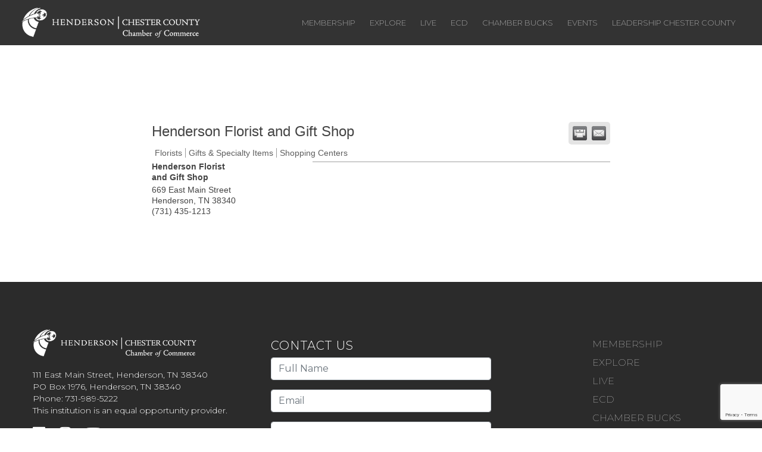

--- FILE ---
content_type: text/html; charset=utf-8
request_url: https://www.google.com/recaptcha/enterprise/anchor?ar=1&k=6LfI_T8rAAAAAMkWHrLP_GfSf3tLy9tKa839wcWa&co=aHR0cHM6Ly9tZW1iZXIuY2hlc3RlcmNvdW50eWNoYW1iZXIuY29tOjQ0Mw..&hl=en&v=PoyoqOPhxBO7pBk68S4YbpHZ&size=invisible&anchor-ms=20000&execute-ms=30000&cb=uiasmu4camy1
body_size: 48865
content:
<!DOCTYPE HTML><html dir="ltr" lang="en"><head><meta http-equiv="Content-Type" content="text/html; charset=UTF-8">
<meta http-equiv="X-UA-Compatible" content="IE=edge">
<title>reCAPTCHA</title>
<style type="text/css">
/* cyrillic-ext */
@font-face {
  font-family: 'Roboto';
  font-style: normal;
  font-weight: 400;
  font-stretch: 100%;
  src: url(//fonts.gstatic.com/s/roboto/v48/KFO7CnqEu92Fr1ME7kSn66aGLdTylUAMa3GUBHMdazTgWw.woff2) format('woff2');
  unicode-range: U+0460-052F, U+1C80-1C8A, U+20B4, U+2DE0-2DFF, U+A640-A69F, U+FE2E-FE2F;
}
/* cyrillic */
@font-face {
  font-family: 'Roboto';
  font-style: normal;
  font-weight: 400;
  font-stretch: 100%;
  src: url(//fonts.gstatic.com/s/roboto/v48/KFO7CnqEu92Fr1ME7kSn66aGLdTylUAMa3iUBHMdazTgWw.woff2) format('woff2');
  unicode-range: U+0301, U+0400-045F, U+0490-0491, U+04B0-04B1, U+2116;
}
/* greek-ext */
@font-face {
  font-family: 'Roboto';
  font-style: normal;
  font-weight: 400;
  font-stretch: 100%;
  src: url(//fonts.gstatic.com/s/roboto/v48/KFO7CnqEu92Fr1ME7kSn66aGLdTylUAMa3CUBHMdazTgWw.woff2) format('woff2');
  unicode-range: U+1F00-1FFF;
}
/* greek */
@font-face {
  font-family: 'Roboto';
  font-style: normal;
  font-weight: 400;
  font-stretch: 100%;
  src: url(//fonts.gstatic.com/s/roboto/v48/KFO7CnqEu92Fr1ME7kSn66aGLdTylUAMa3-UBHMdazTgWw.woff2) format('woff2');
  unicode-range: U+0370-0377, U+037A-037F, U+0384-038A, U+038C, U+038E-03A1, U+03A3-03FF;
}
/* math */
@font-face {
  font-family: 'Roboto';
  font-style: normal;
  font-weight: 400;
  font-stretch: 100%;
  src: url(//fonts.gstatic.com/s/roboto/v48/KFO7CnqEu92Fr1ME7kSn66aGLdTylUAMawCUBHMdazTgWw.woff2) format('woff2');
  unicode-range: U+0302-0303, U+0305, U+0307-0308, U+0310, U+0312, U+0315, U+031A, U+0326-0327, U+032C, U+032F-0330, U+0332-0333, U+0338, U+033A, U+0346, U+034D, U+0391-03A1, U+03A3-03A9, U+03B1-03C9, U+03D1, U+03D5-03D6, U+03F0-03F1, U+03F4-03F5, U+2016-2017, U+2034-2038, U+203C, U+2040, U+2043, U+2047, U+2050, U+2057, U+205F, U+2070-2071, U+2074-208E, U+2090-209C, U+20D0-20DC, U+20E1, U+20E5-20EF, U+2100-2112, U+2114-2115, U+2117-2121, U+2123-214F, U+2190, U+2192, U+2194-21AE, U+21B0-21E5, U+21F1-21F2, U+21F4-2211, U+2213-2214, U+2216-22FF, U+2308-230B, U+2310, U+2319, U+231C-2321, U+2336-237A, U+237C, U+2395, U+239B-23B7, U+23D0, U+23DC-23E1, U+2474-2475, U+25AF, U+25B3, U+25B7, U+25BD, U+25C1, U+25CA, U+25CC, U+25FB, U+266D-266F, U+27C0-27FF, U+2900-2AFF, U+2B0E-2B11, U+2B30-2B4C, U+2BFE, U+3030, U+FF5B, U+FF5D, U+1D400-1D7FF, U+1EE00-1EEFF;
}
/* symbols */
@font-face {
  font-family: 'Roboto';
  font-style: normal;
  font-weight: 400;
  font-stretch: 100%;
  src: url(//fonts.gstatic.com/s/roboto/v48/KFO7CnqEu92Fr1ME7kSn66aGLdTylUAMaxKUBHMdazTgWw.woff2) format('woff2');
  unicode-range: U+0001-000C, U+000E-001F, U+007F-009F, U+20DD-20E0, U+20E2-20E4, U+2150-218F, U+2190, U+2192, U+2194-2199, U+21AF, U+21E6-21F0, U+21F3, U+2218-2219, U+2299, U+22C4-22C6, U+2300-243F, U+2440-244A, U+2460-24FF, U+25A0-27BF, U+2800-28FF, U+2921-2922, U+2981, U+29BF, U+29EB, U+2B00-2BFF, U+4DC0-4DFF, U+FFF9-FFFB, U+10140-1018E, U+10190-1019C, U+101A0, U+101D0-101FD, U+102E0-102FB, U+10E60-10E7E, U+1D2C0-1D2D3, U+1D2E0-1D37F, U+1F000-1F0FF, U+1F100-1F1AD, U+1F1E6-1F1FF, U+1F30D-1F30F, U+1F315, U+1F31C, U+1F31E, U+1F320-1F32C, U+1F336, U+1F378, U+1F37D, U+1F382, U+1F393-1F39F, U+1F3A7-1F3A8, U+1F3AC-1F3AF, U+1F3C2, U+1F3C4-1F3C6, U+1F3CA-1F3CE, U+1F3D4-1F3E0, U+1F3ED, U+1F3F1-1F3F3, U+1F3F5-1F3F7, U+1F408, U+1F415, U+1F41F, U+1F426, U+1F43F, U+1F441-1F442, U+1F444, U+1F446-1F449, U+1F44C-1F44E, U+1F453, U+1F46A, U+1F47D, U+1F4A3, U+1F4B0, U+1F4B3, U+1F4B9, U+1F4BB, U+1F4BF, U+1F4C8-1F4CB, U+1F4D6, U+1F4DA, U+1F4DF, U+1F4E3-1F4E6, U+1F4EA-1F4ED, U+1F4F7, U+1F4F9-1F4FB, U+1F4FD-1F4FE, U+1F503, U+1F507-1F50B, U+1F50D, U+1F512-1F513, U+1F53E-1F54A, U+1F54F-1F5FA, U+1F610, U+1F650-1F67F, U+1F687, U+1F68D, U+1F691, U+1F694, U+1F698, U+1F6AD, U+1F6B2, U+1F6B9-1F6BA, U+1F6BC, U+1F6C6-1F6CF, U+1F6D3-1F6D7, U+1F6E0-1F6EA, U+1F6F0-1F6F3, U+1F6F7-1F6FC, U+1F700-1F7FF, U+1F800-1F80B, U+1F810-1F847, U+1F850-1F859, U+1F860-1F887, U+1F890-1F8AD, U+1F8B0-1F8BB, U+1F8C0-1F8C1, U+1F900-1F90B, U+1F93B, U+1F946, U+1F984, U+1F996, U+1F9E9, U+1FA00-1FA6F, U+1FA70-1FA7C, U+1FA80-1FA89, U+1FA8F-1FAC6, U+1FACE-1FADC, U+1FADF-1FAE9, U+1FAF0-1FAF8, U+1FB00-1FBFF;
}
/* vietnamese */
@font-face {
  font-family: 'Roboto';
  font-style: normal;
  font-weight: 400;
  font-stretch: 100%;
  src: url(//fonts.gstatic.com/s/roboto/v48/KFO7CnqEu92Fr1ME7kSn66aGLdTylUAMa3OUBHMdazTgWw.woff2) format('woff2');
  unicode-range: U+0102-0103, U+0110-0111, U+0128-0129, U+0168-0169, U+01A0-01A1, U+01AF-01B0, U+0300-0301, U+0303-0304, U+0308-0309, U+0323, U+0329, U+1EA0-1EF9, U+20AB;
}
/* latin-ext */
@font-face {
  font-family: 'Roboto';
  font-style: normal;
  font-weight: 400;
  font-stretch: 100%;
  src: url(//fonts.gstatic.com/s/roboto/v48/KFO7CnqEu92Fr1ME7kSn66aGLdTylUAMa3KUBHMdazTgWw.woff2) format('woff2');
  unicode-range: U+0100-02BA, U+02BD-02C5, U+02C7-02CC, U+02CE-02D7, U+02DD-02FF, U+0304, U+0308, U+0329, U+1D00-1DBF, U+1E00-1E9F, U+1EF2-1EFF, U+2020, U+20A0-20AB, U+20AD-20C0, U+2113, U+2C60-2C7F, U+A720-A7FF;
}
/* latin */
@font-face {
  font-family: 'Roboto';
  font-style: normal;
  font-weight: 400;
  font-stretch: 100%;
  src: url(//fonts.gstatic.com/s/roboto/v48/KFO7CnqEu92Fr1ME7kSn66aGLdTylUAMa3yUBHMdazQ.woff2) format('woff2');
  unicode-range: U+0000-00FF, U+0131, U+0152-0153, U+02BB-02BC, U+02C6, U+02DA, U+02DC, U+0304, U+0308, U+0329, U+2000-206F, U+20AC, U+2122, U+2191, U+2193, U+2212, U+2215, U+FEFF, U+FFFD;
}
/* cyrillic-ext */
@font-face {
  font-family: 'Roboto';
  font-style: normal;
  font-weight: 500;
  font-stretch: 100%;
  src: url(//fonts.gstatic.com/s/roboto/v48/KFO7CnqEu92Fr1ME7kSn66aGLdTylUAMa3GUBHMdazTgWw.woff2) format('woff2');
  unicode-range: U+0460-052F, U+1C80-1C8A, U+20B4, U+2DE0-2DFF, U+A640-A69F, U+FE2E-FE2F;
}
/* cyrillic */
@font-face {
  font-family: 'Roboto';
  font-style: normal;
  font-weight: 500;
  font-stretch: 100%;
  src: url(//fonts.gstatic.com/s/roboto/v48/KFO7CnqEu92Fr1ME7kSn66aGLdTylUAMa3iUBHMdazTgWw.woff2) format('woff2');
  unicode-range: U+0301, U+0400-045F, U+0490-0491, U+04B0-04B1, U+2116;
}
/* greek-ext */
@font-face {
  font-family: 'Roboto';
  font-style: normal;
  font-weight: 500;
  font-stretch: 100%;
  src: url(//fonts.gstatic.com/s/roboto/v48/KFO7CnqEu92Fr1ME7kSn66aGLdTylUAMa3CUBHMdazTgWw.woff2) format('woff2');
  unicode-range: U+1F00-1FFF;
}
/* greek */
@font-face {
  font-family: 'Roboto';
  font-style: normal;
  font-weight: 500;
  font-stretch: 100%;
  src: url(//fonts.gstatic.com/s/roboto/v48/KFO7CnqEu92Fr1ME7kSn66aGLdTylUAMa3-UBHMdazTgWw.woff2) format('woff2');
  unicode-range: U+0370-0377, U+037A-037F, U+0384-038A, U+038C, U+038E-03A1, U+03A3-03FF;
}
/* math */
@font-face {
  font-family: 'Roboto';
  font-style: normal;
  font-weight: 500;
  font-stretch: 100%;
  src: url(//fonts.gstatic.com/s/roboto/v48/KFO7CnqEu92Fr1ME7kSn66aGLdTylUAMawCUBHMdazTgWw.woff2) format('woff2');
  unicode-range: U+0302-0303, U+0305, U+0307-0308, U+0310, U+0312, U+0315, U+031A, U+0326-0327, U+032C, U+032F-0330, U+0332-0333, U+0338, U+033A, U+0346, U+034D, U+0391-03A1, U+03A3-03A9, U+03B1-03C9, U+03D1, U+03D5-03D6, U+03F0-03F1, U+03F4-03F5, U+2016-2017, U+2034-2038, U+203C, U+2040, U+2043, U+2047, U+2050, U+2057, U+205F, U+2070-2071, U+2074-208E, U+2090-209C, U+20D0-20DC, U+20E1, U+20E5-20EF, U+2100-2112, U+2114-2115, U+2117-2121, U+2123-214F, U+2190, U+2192, U+2194-21AE, U+21B0-21E5, U+21F1-21F2, U+21F4-2211, U+2213-2214, U+2216-22FF, U+2308-230B, U+2310, U+2319, U+231C-2321, U+2336-237A, U+237C, U+2395, U+239B-23B7, U+23D0, U+23DC-23E1, U+2474-2475, U+25AF, U+25B3, U+25B7, U+25BD, U+25C1, U+25CA, U+25CC, U+25FB, U+266D-266F, U+27C0-27FF, U+2900-2AFF, U+2B0E-2B11, U+2B30-2B4C, U+2BFE, U+3030, U+FF5B, U+FF5D, U+1D400-1D7FF, U+1EE00-1EEFF;
}
/* symbols */
@font-face {
  font-family: 'Roboto';
  font-style: normal;
  font-weight: 500;
  font-stretch: 100%;
  src: url(//fonts.gstatic.com/s/roboto/v48/KFO7CnqEu92Fr1ME7kSn66aGLdTylUAMaxKUBHMdazTgWw.woff2) format('woff2');
  unicode-range: U+0001-000C, U+000E-001F, U+007F-009F, U+20DD-20E0, U+20E2-20E4, U+2150-218F, U+2190, U+2192, U+2194-2199, U+21AF, U+21E6-21F0, U+21F3, U+2218-2219, U+2299, U+22C4-22C6, U+2300-243F, U+2440-244A, U+2460-24FF, U+25A0-27BF, U+2800-28FF, U+2921-2922, U+2981, U+29BF, U+29EB, U+2B00-2BFF, U+4DC0-4DFF, U+FFF9-FFFB, U+10140-1018E, U+10190-1019C, U+101A0, U+101D0-101FD, U+102E0-102FB, U+10E60-10E7E, U+1D2C0-1D2D3, U+1D2E0-1D37F, U+1F000-1F0FF, U+1F100-1F1AD, U+1F1E6-1F1FF, U+1F30D-1F30F, U+1F315, U+1F31C, U+1F31E, U+1F320-1F32C, U+1F336, U+1F378, U+1F37D, U+1F382, U+1F393-1F39F, U+1F3A7-1F3A8, U+1F3AC-1F3AF, U+1F3C2, U+1F3C4-1F3C6, U+1F3CA-1F3CE, U+1F3D4-1F3E0, U+1F3ED, U+1F3F1-1F3F3, U+1F3F5-1F3F7, U+1F408, U+1F415, U+1F41F, U+1F426, U+1F43F, U+1F441-1F442, U+1F444, U+1F446-1F449, U+1F44C-1F44E, U+1F453, U+1F46A, U+1F47D, U+1F4A3, U+1F4B0, U+1F4B3, U+1F4B9, U+1F4BB, U+1F4BF, U+1F4C8-1F4CB, U+1F4D6, U+1F4DA, U+1F4DF, U+1F4E3-1F4E6, U+1F4EA-1F4ED, U+1F4F7, U+1F4F9-1F4FB, U+1F4FD-1F4FE, U+1F503, U+1F507-1F50B, U+1F50D, U+1F512-1F513, U+1F53E-1F54A, U+1F54F-1F5FA, U+1F610, U+1F650-1F67F, U+1F687, U+1F68D, U+1F691, U+1F694, U+1F698, U+1F6AD, U+1F6B2, U+1F6B9-1F6BA, U+1F6BC, U+1F6C6-1F6CF, U+1F6D3-1F6D7, U+1F6E0-1F6EA, U+1F6F0-1F6F3, U+1F6F7-1F6FC, U+1F700-1F7FF, U+1F800-1F80B, U+1F810-1F847, U+1F850-1F859, U+1F860-1F887, U+1F890-1F8AD, U+1F8B0-1F8BB, U+1F8C0-1F8C1, U+1F900-1F90B, U+1F93B, U+1F946, U+1F984, U+1F996, U+1F9E9, U+1FA00-1FA6F, U+1FA70-1FA7C, U+1FA80-1FA89, U+1FA8F-1FAC6, U+1FACE-1FADC, U+1FADF-1FAE9, U+1FAF0-1FAF8, U+1FB00-1FBFF;
}
/* vietnamese */
@font-face {
  font-family: 'Roboto';
  font-style: normal;
  font-weight: 500;
  font-stretch: 100%;
  src: url(//fonts.gstatic.com/s/roboto/v48/KFO7CnqEu92Fr1ME7kSn66aGLdTylUAMa3OUBHMdazTgWw.woff2) format('woff2');
  unicode-range: U+0102-0103, U+0110-0111, U+0128-0129, U+0168-0169, U+01A0-01A1, U+01AF-01B0, U+0300-0301, U+0303-0304, U+0308-0309, U+0323, U+0329, U+1EA0-1EF9, U+20AB;
}
/* latin-ext */
@font-face {
  font-family: 'Roboto';
  font-style: normal;
  font-weight: 500;
  font-stretch: 100%;
  src: url(//fonts.gstatic.com/s/roboto/v48/KFO7CnqEu92Fr1ME7kSn66aGLdTylUAMa3KUBHMdazTgWw.woff2) format('woff2');
  unicode-range: U+0100-02BA, U+02BD-02C5, U+02C7-02CC, U+02CE-02D7, U+02DD-02FF, U+0304, U+0308, U+0329, U+1D00-1DBF, U+1E00-1E9F, U+1EF2-1EFF, U+2020, U+20A0-20AB, U+20AD-20C0, U+2113, U+2C60-2C7F, U+A720-A7FF;
}
/* latin */
@font-face {
  font-family: 'Roboto';
  font-style: normal;
  font-weight: 500;
  font-stretch: 100%;
  src: url(//fonts.gstatic.com/s/roboto/v48/KFO7CnqEu92Fr1ME7kSn66aGLdTylUAMa3yUBHMdazQ.woff2) format('woff2');
  unicode-range: U+0000-00FF, U+0131, U+0152-0153, U+02BB-02BC, U+02C6, U+02DA, U+02DC, U+0304, U+0308, U+0329, U+2000-206F, U+20AC, U+2122, U+2191, U+2193, U+2212, U+2215, U+FEFF, U+FFFD;
}
/* cyrillic-ext */
@font-face {
  font-family: 'Roboto';
  font-style: normal;
  font-weight: 900;
  font-stretch: 100%;
  src: url(//fonts.gstatic.com/s/roboto/v48/KFO7CnqEu92Fr1ME7kSn66aGLdTylUAMa3GUBHMdazTgWw.woff2) format('woff2');
  unicode-range: U+0460-052F, U+1C80-1C8A, U+20B4, U+2DE0-2DFF, U+A640-A69F, U+FE2E-FE2F;
}
/* cyrillic */
@font-face {
  font-family: 'Roboto';
  font-style: normal;
  font-weight: 900;
  font-stretch: 100%;
  src: url(//fonts.gstatic.com/s/roboto/v48/KFO7CnqEu92Fr1ME7kSn66aGLdTylUAMa3iUBHMdazTgWw.woff2) format('woff2');
  unicode-range: U+0301, U+0400-045F, U+0490-0491, U+04B0-04B1, U+2116;
}
/* greek-ext */
@font-face {
  font-family: 'Roboto';
  font-style: normal;
  font-weight: 900;
  font-stretch: 100%;
  src: url(//fonts.gstatic.com/s/roboto/v48/KFO7CnqEu92Fr1ME7kSn66aGLdTylUAMa3CUBHMdazTgWw.woff2) format('woff2');
  unicode-range: U+1F00-1FFF;
}
/* greek */
@font-face {
  font-family: 'Roboto';
  font-style: normal;
  font-weight: 900;
  font-stretch: 100%;
  src: url(//fonts.gstatic.com/s/roboto/v48/KFO7CnqEu92Fr1ME7kSn66aGLdTylUAMa3-UBHMdazTgWw.woff2) format('woff2');
  unicode-range: U+0370-0377, U+037A-037F, U+0384-038A, U+038C, U+038E-03A1, U+03A3-03FF;
}
/* math */
@font-face {
  font-family: 'Roboto';
  font-style: normal;
  font-weight: 900;
  font-stretch: 100%;
  src: url(//fonts.gstatic.com/s/roboto/v48/KFO7CnqEu92Fr1ME7kSn66aGLdTylUAMawCUBHMdazTgWw.woff2) format('woff2');
  unicode-range: U+0302-0303, U+0305, U+0307-0308, U+0310, U+0312, U+0315, U+031A, U+0326-0327, U+032C, U+032F-0330, U+0332-0333, U+0338, U+033A, U+0346, U+034D, U+0391-03A1, U+03A3-03A9, U+03B1-03C9, U+03D1, U+03D5-03D6, U+03F0-03F1, U+03F4-03F5, U+2016-2017, U+2034-2038, U+203C, U+2040, U+2043, U+2047, U+2050, U+2057, U+205F, U+2070-2071, U+2074-208E, U+2090-209C, U+20D0-20DC, U+20E1, U+20E5-20EF, U+2100-2112, U+2114-2115, U+2117-2121, U+2123-214F, U+2190, U+2192, U+2194-21AE, U+21B0-21E5, U+21F1-21F2, U+21F4-2211, U+2213-2214, U+2216-22FF, U+2308-230B, U+2310, U+2319, U+231C-2321, U+2336-237A, U+237C, U+2395, U+239B-23B7, U+23D0, U+23DC-23E1, U+2474-2475, U+25AF, U+25B3, U+25B7, U+25BD, U+25C1, U+25CA, U+25CC, U+25FB, U+266D-266F, U+27C0-27FF, U+2900-2AFF, U+2B0E-2B11, U+2B30-2B4C, U+2BFE, U+3030, U+FF5B, U+FF5D, U+1D400-1D7FF, U+1EE00-1EEFF;
}
/* symbols */
@font-face {
  font-family: 'Roboto';
  font-style: normal;
  font-weight: 900;
  font-stretch: 100%;
  src: url(//fonts.gstatic.com/s/roboto/v48/KFO7CnqEu92Fr1ME7kSn66aGLdTylUAMaxKUBHMdazTgWw.woff2) format('woff2');
  unicode-range: U+0001-000C, U+000E-001F, U+007F-009F, U+20DD-20E0, U+20E2-20E4, U+2150-218F, U+2190, U+2192, U+2194-2199, U+21AF, U+21E6-21F0, U+21F3, U+2218-2219, U+2299, U+22C4-22C6, U+2300-243F, U+2440-244A, U+2460-24FF, U+25A0-27BF, U+2800-28FF, U+2921-2922, U+2981, U+29BF, U+29EB, U+2B00-2BFF, U+4DC0-4DFF, U+FFF9-FFFB, U+10140-1018E, U+10190-1019C, U+101A0, U+101D0-101FD, U+102E0-102FB, U+10E60-10E7E, U+1D2C0-1D2D3, U+1D2E0-1D37F, U+1F000-1F0FF, U+1F100-1F1AD, U+1F1E6-1F1FF, U+1F30D-1F30F, U+1F315, U+1F31C, U+1F31E, U+1F320-1F32C, U+1F336, U+1F378, U+1F37D, U+1F382, U+1F393-1F39F, U+1F3A7-1F3A8, U+1F3AC-1F3AF, U+1F3C2, U+1F3C4-1F3C6, U+1F3CA-1F3CE, U+1F3D4-1F3E0, U+1F3ED, U+1F3F1-1F3F3, U+1F3F5-1F3F7, U+1F408, U+1F415, U+1F41F, U+1F426, U+1F43F, U+1F441-1F442, U+1F444, U+1F446-1F449, U+1F44C-1F44E, U+1F453, U+1F46A, U+1F47D, U+1F4A3, U+1F4B0, U+1F4B3, U+1F4B9, U+1F4BB, U+1F4BF, U+1F4C8-1F4CB, U+1F4D6, U+1F4DA, U+1F4DF, U+1F4E3-1F4E6, U+1F4EA-1F4ED, U+1F4F7, U+1F4F9-1F4FB, U+1F4FD-1F4FE, U+1F503, U+1F507-1F50B, U+1F50D, U+1F512-1F513, U+1F53E-1F54A, U+1F54F-1F5FA, U+1F610, U+1F650-1F67F, U+1F687, U+1F68D, U+1F691, U+1F694, U+1F698, U+1F6AD, U+1F6B2, U+1F6B9-1F6BA, U+1F6BC, U+1F6C6-1F6CF, U+1F6D3-1F6D7, U+1F6E0-1F6EA, U+1F6F0-1F6F3, U+1F6F7-1F6FC, U+1F700-1F7FF, U+1F800-1F80B, U+1F810-1F847, U+1F850-1F859, U+1F860-1F887, U+1F890-1F8AD, U+1F8B0-1F8BB, U+1F8C0-1F8C1, U+1F900-1F90B, U+1F93B, U+1F946, U+1F984, U+1F996, U+1F9E9, U+1FA00-1FA6F, U+1FA70-1FA7C, U+1FA80-1FA89, U+1FA8F-1FAC6, U+1FACE-1FADC, U+1FADF-1FAE9, U+1FAF0-1FAF8, U+1FB00-1FBFF;
}
/* vietnamese */
@font-face {
  font-family: 'Roboto';
  font-style: normal;
  font-weight: 900;
  font-stretch: 100%;
  src: url(//fonts.gstatic.com/s/roboto/v48/KFO7CnqEu92Fr1ME7kSn66aGLdTylUAMa3OUBHMdazTgWw.woff2) format('woff2');
  unicode-range: U+0102-0103, U+0110-0111, U+0128-0129, U+0168-0169, U+01A0-01A1, U+01AF-01B0, U+0300-0301, U+0303-0304, U+0308-0309, U+0323, U+0329, U+1EA0-1EF9, U+20AB;
}
/* latin-ext */
@font-face {
  font-family: 'Roboto';
  font-style: normal;
  font-weight: 900;
  font-stretch: 100%;
  src: url(//fonts.gstatic.com/s/roboto/v48/KFO7CnqEu92Fr1ME7kSn66aGLdTylUAMa3KUBHMdazTgWw.woff2) format('woff2');
  unicode-range: U+0100-02BA, U+02BD-02C5, U+02C7-02CC, U+02CE-02D7, U+02DD-02FF, U+0304, U+0308, U+0329, U+1D00-1DBF, U+1E00-1E9F, U+1EF2-1EFF, U+2020, U+20A0-20AB, U+20AD-20C0, U+2113, U+2C60-2C7F, U+A720-A7FF;
}
/* latin */
@font-face {
  font-family: 'Roboto';
  font-style: normal;
  font-weight: 900;
  font-stretch: 100%;
  src: url(//fonts.gstatic.com/s/roboto/v48/KFO7CnqEu92Fr1ME7kSn66aGLdTylUAMa3yUBHMdazQ.woff2) format('woff2');
  unicode-range: U+0000-00FF, U+0131, U+0152-0153, U+02BB-02BC, U+02C6, U+02DA, U+02DC, U+0304, U+0308, U+0329, U+2000-206F, U+20AC, U+2122, U+2191, U+2193, U+2212, U+2215, U+FEFF, U+FFFD;
}

</style>
<link rel="stylesheet" type="text/css" href="https://www.gstatic.com/recaptcha/releases/PoyoqOPhxBO7pBk68S4YbpHZ/styles__ltr.css">
<script nonce="ZrWu7sbOGHkd8gopSNwdUg" type="text/javascript">window['__recaptcha_api'] = 'https://www.google.com/recaptcha/enterprise/';</script>
<script type="text/javascript" src="https://www.gstatic.com/recaptcha/releases/PoyoqOPhxBO7pBk68S4YbpHZ/recaptcha__en.js" nonce="ZrWu7sbOGHkd8gopSNwdUg">
      
    </script></head>
<body><div id="rc-anchor-alert" class="rc-anchor-alert"></div>
<input type="hidden" id="recaptcha-token" value="[base64]">
<script type="text/javascript" nonce="ZrWu7sbOGHkd8gopSNwdUg">
      recaptcha.anchor.Main.init("[\x22ainput\x22,[\x22bgdata\x22,\x22\x22,\[base64]/[base64]/[base64]/[base64]/cjw8ejpyPj4+eil9Y2F0Y2gobCl7dGhyb3cgbDt9fSxIPWZ1bmN0aW9uKHcsdCx6KXtpZih3PT0xOTR8fHc9PTIwOCl0LnZbd10/dC52W3ddLmNvbmNhdCh6KTp0LnZbd109b2Yoeix0KTtlbHNle2lmKHQuYkImJnchPTMxNylyZXR1cm47dz09NjZ8fHc9PTEyMnx8dz09NDcwfHx3PT00NHx8dz09NDE2fHx3PT0zOTd8fHc9PTQyMXx8dz09Njh8fHc9PTcwfHx3PT0xODQ/[base64]/[base64]/[base64]/bmV3IGRbVl0oSlswXSk6cD09Mj9uZXcgZFtWXShKWzBdLEpbMV0pOnA9PTM/bmV3IGRbVl0oSlswXSxKWzFdLEpbMl0pOnA9PTQ/[base64]/[base64]/[base64]/[base64]\x22,\[base64]\x22,\[base64]/Cr8OZwrfDmD8POcOjw69DfE03wqjCssKgwrfDisOKw5bClcOxw6zDq8KFXklvwqnCmRZRPAXDmsOOHsOtw6rDh8Oiw6tCw6DCvMK8wrXCgcKNDlfCgzd/w67Cg2bComHDiMOsw7EYS8KRWsK6AEjClAMRw5HCm8OYwr5jw6vDt8KQwoDDvmwqNcOAwrfClcKow51QYcO4U3vCmMO+Ix/DlcKWf8K1c0dwYVdAw54HWXpUcsOZfsK/w4vCrsKVw5YxdcKLQcKGKSJfEcK2w4zDuWLDq0HCvn3CvmpgJ8KaZsOew6JJw40pwol7ICnClcKwaQfDvcKAasKuw79lw7htCsKOw4HCvsOgwozDigHDtsKmw5LCscKGcn/[base64]/DjEHCscKuwooAw712H8OOw5AsUWMmUyFPw5QycBnDjHAgw4bDoMKHbnIxYsK4B8K+GjJFwrTCqW9rVBlnJcKVwrnDiSo0wqJFw7p7FG3DmEjCvcK5CsK+wpTDkMOjwofDlcOiJgHCusKRTSrCjcOMwpNcwoTDocKtwoJwf8OHwp1Awow6wp3DnHUnw7JmTcO/wpgFMMORw6DCocOVw6IpwqjDpsOzQMKUw41swr3CtRw5PcOVw6ocw73CpnbCjXnDpQQowqtfUnbCinrDlRYOwrLDusO1dgpFw6BaJn3Cs8Oxw4rCvQ/DuDfDhAnCrsOlwpBfw6Acw4PChGjCqcK9UsKDw5EyTG1Aw58VwqBeXH5LbcKlw75CwqzDmhUnwpDCmHDChVzCmlV7woXCncKQw6nCpjc8wpRsw41/[base64]/wrhQw7ILwqhYw6/DlnfDhkXDhEzDn8Kvw4DDhwpzwoBSasK8D8K6N8OywrHCvcKhW8KQwqFvBXFZeMK/[base64]/CqgzCqAbCmEUQw5jDiMOWDBomw5sxSsOLwqIBUcOSQ0BXQMOAHcOAGMOzwoTDmkrChn0YMsOfJjjCqsKwwqjDpXBDwrV9HsOyFsOpw4TDrDNYw7TDpFV2w4jCrMKhwqjDmsKgwoXCtWTDvB5vw4/CvyTClcK1El43w6zDqMK6DljCq8KEw4AzLW/[base64]/[base64]/[base64]/[base64]/CiCZUwoLCgg0XAsKBwrFMworCqsKDw64ZwqACH8KAcErDuG53e8KuMycowqDDscOkJ8O8GmUJw5lHfMKOCMK7w6tnw5jCkcOYdQVEw6c1wr/CsVPCn8OQTMK6RyXDp8KmwoxIw6RBwrLCiTjDqHJYw6AaEBjDmRI0PsOrw6nDpAk5w5vCqMOxeEEiw7XCu8Oew7/DmsOLD0MJwolUwqTCkRxibDvDnUDCmMOkwrPDrz13PcObJMOTwofDkm3CmVzCu8KPHVodw79EJWvDicOlD8O7w4nDgWfClMKNw4gqYE9Ew4/DnsOIwr8XwoLCo1jDhzXDvB02w7TCs8KHw5/Dl8KEw6nCqTIEw7AyYcOFIWvCoGbDkkkGwrMPJ2cFDMKZwr9yKmk0SnjCliPCjMO4OcKDTHvCrSY4w5pkw7fCu2llw4ccQR/ChcKgwoFdw5fCgsOcR3QewrTDrMKgwrRwOMOjwqR4w6LDm8Oewpgpw51Iw7bDn8OTbyPDhh/Cu8OOXV52wr1xMnbDnMKpNMK7w6Now4wHw4PDnMKaw49CwrDDuMOaw6HCshBzQSDDnsKcwrHDqhdmw74uwqjCpwd6wq/[base64]/Dsy4+KMOAMMO4w4XCuC3CgMOUXMO0IQfCjsKjI8Kcw6wUXyYoeMK7JsO/w5bDvcKrwptBXcKHXMKdw65qw7DDp8KRQxDDkxJlw5dRIi9qw7DDj33CjcO1RAFYwqExTHPDpMOxwr/[base64]/wpTCs8Ocw50hwqvDrj94wpLCrx3CtVXCr8KhwqYJwrnCqsOBwqgfw7zDkMODw5TDqMO1V8OWMmTDrEEswoLCmMKFwohhwr7DnsOIw7IhFGDDosO8w7A/wqhlwqjCvQ1Jw5QjwpHDj0t4wphcbWnCmMKWwpgzMWhSwpvChMOlHmlUKcOZw58yw6R5WwxwQ8OJwqInPEdgXzc3wr5dRMO/w6FWw4Itw53Cv8K1wp51IMK0Y2zDscO+w4zCt8KQw7l6IMKqRcOBw77CtCdCPcKTw5jDjMKLwrkowqzDl3wPcsKZIEkpEcKaw6cvJMK6B8ORCkfDpWBZP8OpRyfDgsO4KwHCs8KCw53DocKIMMOSwoLClGbDnsKEw5PDtBHDtG/[base64]/DvQQNE8OLN8KsdMOgw4RqBRDDuMKPw6LDh8Ofw4bCk8KPw7gQTMKxwoPDmcOXQQrCosK7YMO8w6lnwrPDpMKOwo0mE8KsZsKFw61Twq7CssKOOXDDgsKdwqXDq30tw5QsY8K1w6dkd13CncOIBGMfw4zCgFhgwqzDjlXCmTLDuR/CvnhVwqLDoMKbwoLCt8Ofwr4DQ8OoQ8O+T8KbNn7Cr8K3dBJmwovDuXdtwqI/FycFNUMJw7zCrcKewrnDuMK+wphVw5lJUj4/[base64]/Ch8KkdMOGXGgsJBTDksKDwqITDcKQwrfCuEXCpsOsw73CosK0w7HDqMKFw6HChMK1wq8pwo9ewpPCjcOcf3bDmsOFGxp9wo47RwhOw5jDq2jDiXnDt8ObwpQ1QEXCmRREw6/[base64]/[base64]/[base64]/DsETDoQHDsMKUw7oFLlTCsUl7GsOWw4QBwpDDncKvwqcZw48RPcKGFcKJwqZaAMKHw6fCocKdw6s8w5lOwq9hwpALP8KswppaDiXCq0YIw4zDjCTCn8OqwpEOTQbCu2Nfw7h9wps3ZcO/YsOBw7Ytw4New61kwp9MfH/[base64]/[base64]/DvsKoa8K6w7dcworCssOmw4bCnFlhwqrCrcKiDsKBwq/[base64]/LcKjYsOhw5PDm8ODw7JwF2NfOSRMesKea8OTM8KPE1rCsMOVb8KSCMODwr3DhULDhQsbfR4cw4DCo8KUSQbCq8O/NW7CmcOgfgfDnlXCg1vDgV3CusKKw4R9w4HCj3g6QFvDssKfZMKbwpoTK0nCi8OnDX03w5wsfB9HJFc4worCpMOiwrAgwqPCm8OcQsOcKMK9dQ/DncKef8OwBcO0wo1mSA3DtsOHNMOuf8KTwoIVLGtzwrnDsksPG8OKw6rDuMK9wok1w4nCujZ8IRtIAcKDAcKSw4I3wqtsJsKcSlBuwqHCtmvCrFfCvMK6w47CqcKew4EIw7Q4SsOgw5zCj8O4BCPCn2tTwpPDmAx8w6M/[base64]/[base64]/DmA7CpcOVczjCocKyCcOvw7PCp2vDjsKIw6B4XcKMw6UfJsO9VcKIw5UmF8KXw4XDrcOcYmrCqG/Dt3QYwosoCE5CFkfDrlvCrcKrHSVewpJNwrF6wq/DrsKaw7wsPcKtw61ZwrQDwrfClR3Dh33Ct8KQw5HDrV/CnMOqwp3CpCPCtMOGZcKeMyzCtTTDllnDiMKICGNEw4XDu8OYwrVxeDsdwr7Di0bDtcKLWTDCv8OCw67CtsOHwr3CosK+w6gQwrXCrBjCgD/CogbDkMKRNwjDl8KaBMOqEcOIG0w2w4fCkEbDlhIMw4HChMOmwrB5CMKPOgRaBMKUw7s+wqrCm8OPBcKWfwhLw7/DtW3CrVs2LjHDrsOtwrhaw7VMwp/Cg3HCt8OJR8OqwqYiLMO5DMO3w47Dp2hgZsONY3/CqCXCtSs4aMO1w6zDvkcRdcK4woMKL8O0bj3CksKhDMKhaMO0NXrDvcOiN8OEQSAjZ2jDv8OMIsKewqNBDmpxw7oCWMKEw5jDq8O0PsOZwpRBdX/DjVTChXNbNMKoDcOKw5PDogPDhsKIDcOwKWPCm8O3XEUyTDzChgnCusK+w6nCrQrChF97w555IkUvBANKLMKuwofDgj3CtDfDj8Oew7oWwoNQwp4cR8KTYcOywrpsPGQIW1DDtAsQU8OTwpB/wpLCtMOBfsKIwp/Cv8Ohwq7CnMO5AsK9wrIBUsKXw57Cv8OIw6fCqcK4w5dgVMKicMOAwpfCl8OVw6YcworDgsKrGRwIO0VTw45IZUQ/w45dw48yTVPCtsKNwqcxwpRPFGPDgcKabVPChVgVw6/[base64]/ChUTDrsOfDGHCn8K+Yi3CicOvf1sXw5/CrknDksORVsKvQhHCvcOUw4TDscKCwqLDvVsAa3tfTcOzN1ZWwrN8fcOCwr9iKGxFw6jCqQMsOD95wqzDh8OwAMO0w455w51sw5Msw6HCgHhtej9/H2hRX1jDusOPTQlRK2zDhzPDtB/DpsKIH3NSZ1c5SsOEwqTDqBwOMxYUwpHCtcOKEcKqw6YkMsK4H2YyY0rCmsKLIg3CoRJPcsKgw5/CvcKiA8KBBsKTEgDDrcOBwrzDlDnDqWNiV8Krwr/[base64]/[base64]/CpMKew4PCusKCOMOdKQJmYR9vVHzDv8OtFhgJBMK7KwbCpsKYwqHDmEAbw7LDiMOVRylcwqEdMMKZWsKYQ23Dh8KZwqFvNUfDnMO6CsKww4kYwpLDlAvCmxLDtxx2w7sZw7/DnMOyw4g8FlvDrsOGwrHDlBpfw47DhcK/XsKfw5TCv0/DisOYwqDChcKDwo7DtcOawrvDtV/Dt8Obw4F2Ox4QwpfDpMORw4LDv1MbCjDCpnMYQsK8DcO/w5fDicOwwoB0wr8II8OecWnCuifDs1LCr8KUJsOOw5lLPsOARsKww6PDrMOsM8KRTsKkw6/DvGFpP8KcVR7CjkDDv1bDk28Qw7MqXkzCoMKlw5PCv8KdHMORNsKmfMORa8OmMVdiw6IIcXchworCgMOOLjjDqsKEA8OqwpEYwrwsW8OnwpvDo8K5e8KXGSLDi8KeDQlubEzCpAkdw7MEwpzDjMK3SMK4QMK4wrttwro1JF5FHQ3DgcOGwpjDq8KARWttMcO/GQ43w4F8P3R8GsOKccOsIBDCmGDCii86wrzCuXDDqQ3CvXlGw4hScgA5D8K7WcKnOygGBBJ1J8OPwrHDug7DiMO0w67DlFHCiMKxw5MQL3/Cr8OhEsOwLl5ww5ZZwpLCmsKewpfCv8KKw71dfsOtw5FDecOBEUFvQk7CtE3CoGfDssK7wpLDtsKkwrXCoVxYDMOXGg/CsMKVw6ArE17CmlDDrQDCpcOLwoDDqsKuwq1BKhTCuTXCpht+UsKmwqTDoBLCpmTDr0ZrGcKxwokvLAYXMcKswoEvw6bCqsOWw4BwwqHDrH05wqLCkUjCvMK2wr1qYBzCuw/CgCXDoxDDicKlwphVwoXCnmRgDcKjdjPDgA8tLAXCvQ/DisOrw6LDpMOIwp7DrCzClV4RWcO1wozCjsOuPMKUw7tPwqnDpcKDwoxIwpQRw5kIKsO/wpJAdMOcwoorw5pvOsK6w7Rzw6fDs1VEwqHDiMKpc1XCsDtjMyHCn8O3eMOcw4fCs8OjwogfHS3DocO3w4DDk8KAWcKha3jCuX0Pw4N3w4/ChcK/wpXCvcOMfcK/w799wpw0wpHCvMO8ekBzaFRHwpRSwrgew6vCjcKYw5DDqS7Dh3TDscK5Ex3DkcKsZsOKd8KwEcKiQgPDvsOCwpE7w4rDmjMyXXjCgMKuw6BwDMK/bxbDkSLDpCI5wr1WUnEXwroueMKSGX7Cg1fCg8O+w5Qpwpg9w6LCtlfDrsKIwpF+wrJewoRSwqFwaivChMKtwqwzA8Kzb8OowoQdcDtrcDwAAcKew5s2w4XDhXYswrfDpmhGfMKwCcK9aMKnVMKzw7NPD8Ovwpkvw5rDuHlcwqoEAsK9wq82Jj9jwqM/[base64]/w7Yyw7pefMOiYxXCn8OVw63DlMONQ2bDlcKKw59MwrgvDUFhRMK9Uz1zwqbCvMO+V28xRnAECMKWSMOtMiTCgicbSsKXA8OjbHs6w4/[base64]/CtsK2eg7ClnFybcK0AVjDvsK3wqJkEcK/w7g3w43DksOaFw1vw53Cv8KkZ183w5DDgjjDoWbDlMO3VsOCBi8pw7/DpA3DrjvCtT1jw6hgbMOYwq3Dgkxdw7ZvwrYWGMKow54oNxzDjAfDisKAw4lQDMK5w6lPwrY7wqNHwqoLwp1ywpzCisKHOATDiUZmwqsuwpHDjgLDiFJ8wqAZwrBjwqxxwqLDh3o4Y8OqBsOpw4nCucOCw5NPwp/DpMO1wqHDtlQTwpsJw7HDpjPCumvDvGHCq3jCrsOvw7TDmcOxYVdvwooIwonDqXfCisKWwp7DkxBZIX/DscOnRywICsKaVgMewprDrWPDjsOaD3XCjMK/dsOfw7XDicK+w4nDj8KWwo3CpnJcwrsNKcKHw6Y7wo0mwrHCuCHCk8KDaD3DtcOUbX7CnMOTfycjCMO0Q8Owwq3CpsOYw53Do2wqP2jDg8KqwpBewrXDvRnCisOrw4PCpMO4wo8pwqXDk8OQFzDDtV91JQTDiQlzw69GGXPDvwTCncKqeRHDpcKbwqw/[base64]/[base64]/DuMO3UW7CvVLDhgBsVGzCvXfCsiPCj8OgPyrDvcKNw4TDtWF7w5ZHw6vCownCl8KuD8OswpLDlsO6wr/[base64]/Ct8OIXH/[base64]/CksKgfcKKAUlkGMKOHyRnYl/CnMKBw7YBwpbDjyrDnMKseMKgw58zScKpw4LDk8KsYBDCjUjDt8K8cMKQw4zCrQPCgTcIA8O9c8Kbwp/DshPDu8KDwpnCjMKgwqkxNhPCtsOGFm8HZMKxwoJOw6EWwonDpF4Zwrx5wqPCm1UpDWAQHF3Cm8OsZMKZZQEMwqFRbMONwrgvTsKywrMow67Di3IzQcKEDER4I8OxN0HCo0vCtMK7QDfDjCQEwrBtUChDw5bDgQjDtnRwCVIkw4/[base64]/Ci1LDvibCtXrDtFpuaQAON8KMGRfDmWXCp2XCo8Kmw7fDicKidcKPwr1LNMO4FsKGwpjCvkfDlDdnPcKuwoM2Ok1Rfmg0LsOmazfCtcOPw5Zkw799w6ccFXTDq3jClsK4w4zDqn0uw7LDiQE/w6XCjAPCjTMwOSbDnsKSw4zCvMK5wqR4w7bDlwjCq8O7w7DCqELCpxjCq8ObChJxK8O/[base64]/DnsOBwr3Cg8O7CGAqw6AyF8KWw7TDsAnCv8Ojw6Qhw5tFA8OnUsKAUDTCvsKSwpXDkxZoMDgDw7saecKbw5zCqMOSVGhjw4hgLsOyakLDrMK8wqY0QcOqcFrDrsOIC8KAD3IiSsKrFC4YBywywojDs8O/NMONwohYTy7Cn03CucKRSgYtwqM5DcO7KB3DiMKwUz98w4vDnsODO05xEMK+wpxJaBp/AcKle3PCvxHDvCl6RWrDiwsCw4Bdwo85GhwtfXPDiMOnwrdrVsO7YiZsL8OnVzxFwq4lwqPDiGZxeHfCiinDksKfGsKGwqPCsj5EZ8Oew4Z8T8KFRwDDm24OHEsLKnPChcOpw7vDp8KuwrrDpMOhW8K7QGQxw7/CkUVEwok8b8KEZG/CrcK0wojCicO+w4/DssKKAsKOD8O7w6DCti3CrsK6w65QQmRDwoPChMOgcsOTAMK4NcKdwpZuOG4bcwBta2LDnRfCgnvCoMKAw7XCr1fDg8OKYMKmYMOvFA4fwqgwL1UYw5UCwpvCtcOUwqB2VwHDscO+wovCtkXDsMODwp1BecOcwp5uAMOiVj7CuChLwq56Q13DuT/DiTLCscO3AcKaCn7DgsOqwpPDigx+w4zCjMO+wrbCq8O+f8KDBVdfP8K9w7xqKTLCuFfCs2LDrsKjI04lwptmKhx7f8KswoXCrMOQaE3DlQ4PR2YuAmLDl3ATMzTDlGnDtDJbTUXCk8Oywp/Dr8Kgwr/CpWwKw4zCoMKcwoUeAcOsf8Kkw44Vw5ZUw5HDscKPwowJAXtKVsKVEApDw7prwr5xezt8UQrCqWrCoMOUwrRdHWwKwrHDusKdw58Rw7vCncOiwrsbR8KVfnrDlREGUHbCmm/DmsOkwoUhwp5TAQtBwp/[base64]/[base64]/Cs8Oxw7vCkMOWHmzDmcO7w6vDujJIw4oxw41/w4dZMisVwoHDiMOSTCo6wpxdfW4DP8KFdsKowq8WTDDDqMK5WifDo2YbcMOmIkfDisK8LsKIRmBrQE/[base64]/CoMOdwpTCr8OifltHSMKUwqsSwqfCucOxw73CqR3CjcKywqgXKcKDwrVFQ8OGwpNQcsKcPcKHwoVMPsKZZMOmwrDDqSYdw61zw55wwqADR8Oew4xHw7A6w5ZGwqDCq8OmwqJFSFDDhMKKw6EWaMKuw6A5woA+wrHClFrCmCVTwoHDl8Onw4hrw7c7D8KPRMO8w4/CpRTCpkTDuijDisOpB8KpNcKYOcKuO8OYw7h9w6zCjcKrw4XCosOcw7rDkMOdSyozw4Vif8OrXhbDmcKqP1nDkEoGfMK6PsKdcsKCw6N1w4ULw4RGw71lAVslcirChHM7wrXDnsKOfgTDlATDj8O6wpJFwprDgF/DlMOdE8KACh0JM8OiSsKtbhrDtmPCt3tKecKGw6fDlcKIw4rDkg/Dr8OYw7XDql/CvwVMw78Lw68XwqNPw7LDiMKOw7PDv8OMwrsjRiIOKyTCvMOzwogmVMKFEFgJw7gZw4TDssK1wr0bw5Rfwq/CrcO/[base64]/Cu8OQaE5OYUbDrMODEcKJEFNmHxYRwpEPwqhwKcKfw5kfNElfDMKPR8O8w4nCuQ7CnMOiw6bDqD/Dp2rDhsK7AcKtw51Fd8OdWcOvOE3DkMOowo/CuGsfwrPCk8KcU2HCpMKIwoTDhlTCgcKmf3U0w55GOsOkwr45w43DnzLDrxslU8K7wq4iO8KKQUbCsTBOw7HChsOzO8KGwq7CmlLDnsOQJy3CpwvDmsOVNMOOfsOJwq/Do8KnAsKuwovCj8Kyw4/CriPDqMO2K05Jam7CpUpfwo57wr8uw6/Cm2YAK8O1IMOtI8Ktwpt1d8OqwrjDuMKUIwPCvcKcw40eDcK8eVcHwqQ6HMOSZD0xcVsBw48gYTloR8OvUcOvDcOVwpTDucO7w5I7w4RzX8Oqwq94ZlYEw4nDuEQwI8ObQl40wozDscKkw5hFw6/DncKcQsKrwrfCuTDDjcK6IcOzw6zCl0nCkzPDnMOnwrMQwqbDslHCkcONaMOOFEPDmsO9HsOndMO8w7hTw5Fkw6JbP3zCuBHCjArCucKvUgVsVS/CujA7w6t6YwHCksOhYAU/[base64]/[base64]/[base64]/Di8OAAMKUPTTDhMKkb8O4w7Eow7UGwrnCtMOMFsK5w5Z7w6JVa2zCv8OxacOcw7TCt8Oew51pw6bCp8OaVmA/wpzDnMO0wqlpw7LDt8KFw4k9wo7Ct2fDvGQ0LyBdw5EBwoDCmm/CoznCnmMQeEEgesO5JMO6w6/CoDXDqBHCrsK/ZkMEasKRUA0Ow5Axe1tCwo4VwpfCvMK9w4nDo8OeFwhHw4/DisOBw5BmLsKNBFbCmMO+w5YYwrt/[base64]/Dn8KIY8OWw54tw5ZdZsOPw680L8OLwqYBNzPDlsKMX8OOw4PDvcO7wq/CgizDlcOHw5dbN8OyVsKUSAbChjjCuMKnK2jDo8KsIMKYPQLDi8OyGAlswo7DjMOLHMOkEGnClAbDnMKawrrDmV0TU34DwrYbw6MGw73CoETDicKIwrbDgzgXBABKwolZKlYeJQLCkcOUNMKtPkp0BTLDp8KpA3TDjsK5dkbDvMO+J8O0wqMiwrIuTw/CrsKuw7nCvcOSw4XDqcOhwqjCuMO6wp7ClsOmUsOIKSzCnmnDkMOoW8Oswq4tfStSGwnCpyoseT7ClD8WwrYzQXoIHMK9woHDiMOGwpzCnTPDplzCilF+YsOrIMOswphSIEPCoVJFw6NEwqnChAJDwq7Coi/DiF4hRTHDriXDoSN4w5lxUsKzK8OSEkTDu8O6wozCv8KawrvDrcOQBcKpRsKFwphswr3DmcKawoA/wpLDrsOTKkTCqTEfwr/DlRLCk37CkcOuwpsrwrXDuEzCkxhKDcOkw7nCv8OAEV3CicORwoFNw4/DkyzDmsO/VMO0w7fDmsKiwohyBcOOOMKLw6DDtAnCucOcwqrCrlLDvCkNeMO/d8K5ccKEw7swwoXDvS8VNsOmw5TCp1F8MMOOwo/[base64]/[base64]/CrMObwqbDqWDDpCBRwonCusO7wow7XWZ6wqB0w60Vw4bClW9wdkbDhhzDkC1wIhkAKsOzZmwOwoVKcgdhYxfDkUQGwpjDgcKYw4stGArDmEoqwr4pw43CsiZKacKQdml4wrZ/K8O6w5MWwpLCgVs/worCmcOFMkPDhwvDo1I2wo0kFsK1w6oXwq/CkcO3w5HCqhAYeMOaccOhO2/CsjLDocOPwoBPRcOxw4dhS8O5w79Bw7sEP8K7WlXDiUPDrcKkLiJKw6YWRXPCkD10w5/Co8KIesONHsOcHsKUw6nCjMONwpFQw5x/XiLDnU1/fFNCw6FAWsKRwoUUwoPDqhgVCcOLMTljVsOawpDDhn9Owo9hfkvDsQbCsiDCiG7DlsK/d8KTwq4KDxxXw4Jmw5BXwpRockbDv8OXfinCjBxCOcK5w5/ClwEERUHDkQXCg8Kswqp8wqhGf2kgOcK9w4YXw5l2wp5SUS5GE8KwwqoSw5/DksOtcsOcR1okRMKvLU54emzCksObPcOvQsO0ccKiwr/[base64]/[base64]/[base64]/ChjXCtFF4EsKBCjkSwpYMw5N1wr3ChBXDuirClMOkRGlLT8OfYRbDsllJJXcwwrvCtcO1OT05TMK7X8KWw6QRw5DCrsOww4pEEBE3EAlpM8O8dcK1SMOEBzzDp1rDiS/ClF1XDRIgwrROJ3rDsFoBL8KOwokFQ8KEw7Flw65Aw5jClMK8wpzDiwPDh1DCgSt7w7VXwrjDoMOuwovCszkDw7/DrU3CvMKOwrQ/w6rCm0/CiwtsWTwHNyfDnMKrwrh1woXDmQDDlMKGwoVew6PDk8KTA8K1AsOVLjTCrQYiw6PCrcOewoPDq8OUGMOrDHEZw61bM0PCjcOPwrtjw47DpGvDui3CocOZesKnw7ECw5VwekXCqRHDnRoUaBTCiCfCp8KqGTbDswZ8w5bCvcKUw5HCuFBKwrxkD0nCjAtYw4/[base64]/b8OpD1tdcC/DscKXwqYOa0R+JcKmw4bCjXJdGjxAG8Kaw7/Cg8OAwoXDscKCKMOQw7bDqcKUXHjCqcOTw4bCm8K0wpJyOcOfw57CrmDDvjHCsMOcw6LDk1/CtXA+KRkQw7M8IMOvOsKqw6h/w4YRwprDusOUwr8tw4LDtGQ/w7EZbMKRJ3HDrh9Hw4B+w7VtcTXDjSYYwqQ8QMOPwrcHOMKbwocBw7txaMKZAnsKe8OCKsKAXh0Nw5h+Z2DDq8ORDMK6w6/[base64]/DgznDh1nDmMKkZwjCt1jCiMOwA8K7w4sUXMKaBQHDtMK2w4bDkGPDk33Dj0IvwqPCmFnDp8KUesOvVWI+EHnCssOTwr9Jw605w7xLw5PDocKYfMK3dsKlwqhnfTdQScOaeXIpwo8tNWY8wq0rwod7TSQ+BQthwqDDtAjDqW/Dr8ObwpgWw7/CtSbDgMOLb3PDlHpxwoHDuRl6RSjDiSJ/w7rDtHsnwpDCt8Ofw4fDoSfCjyHCnT55SwcOw7vCgBQ/[base64]/Dhj/Do0fDrALDjcOLCsOLD8OEw5XCtMKcQyjCrsO5w504b3rCqMOJT8KhEsO3YcOaf1bDkSDDjyXCqAceBnAeWl48w7Aiw7PCgA/Dj8KLfmk0HSDDl8Oww5Q0w4B/[base64]/worDu2F/K1N0RGJAwpQ+ZjRawqrChiRuKEHDo3HChMOGwohUw6zDpsK4EcO6wrEywqfDskpMw4nCnXbChyQmw6V6w6ISZ8KuXsKNBMKQwpV6w7fCn1h/w6rDkB5Uw6kMw5BNBsKKw4IYNcKSIcO3wqxEKMKaf0/CqgPClcK0w7kTOcOXwoTDrW/DvsKdU8O+HcKBwqcFAjxOwppdwr7CtsOuwpBcw6tvG1MEAzjCqMKsSsKtw7nCqsKpw50LwrlNKMKPAHXCnsKKw5zCtMOMwoxGacODBR/[base64]/Cn30sFG3CgCTDpsOmw67CjQDDmsOFVDzClsKPGAzDp8O6wpQPJ8O1wq3CmgnDnsKiEMKsYsKKwr7DpRTDjsKKZsO4wq/[base64]/V2rDm8OednhYwoZHwqsaPcOQw5TDnsObSsKqw6osFcKZwq7Cq3rDtiBKE2l8NcOZw6QNw4JfXXENw5XDqWPDj8OkaMOjaSbCtsKew6AZw5MvRsKTNljDlgHCkMKdwo0PdMK3RyQCwpvCqcKtw51Jw5rCtMO5S8O2TxNVwqUwflEZwoBrwqHCmwLClQ/[base64]/CvH3CsMOzwrXCkXtzTsKJwpZRw4gxw6tCb3/DkWlTXRzCsMOVwoPCvX8XwrZawokawonCp8KkK8K1DyDDucOkw5LDj8O3NsKBbjPDgBRGesKPEG9aw6HDqVDDg8O/wrhgLj4Cw5AXw47CkcOEwprCjcKlwqsyDsOnwpIZwoHDgcKtN8KAwq5cFm7Cnk/[base64]/Dl8KtIsOGwoAfwqHDhAprPwp2wpVLwrd8NMKqe2nDgBtgJVDDs8KvwrdvX8K9W8KYwqcGaMOcw49rGVIFwpLDisOdOQDDgMKEwrnCncOrfzIIw7FlKEd5HAbDuB9Rc3VhwobCmWUscGNyScO6wq3DrcKlwpDDq2NdFSDCkcKxO8KZFcOlw6TCozwew40Ra0TDjF4iwq/[base64]/DjG9BwrTDsjsOXgHCpTkvwoQaw6jDiShgwrc4ESnCn8OnwqTCgXfDgMOnwr4Ia8KfRMKwTgsTw5XDhWnCgMOsW3oVOQJqWn/[base64]/DmFHDgMOqZzI3SSgxw4s+esKTw73DkRkbw5nCoS8gZmDCgcOdw4/CssOUwokewrDDmRRSwp7CkcOvF8KlwqUYwp7Djh7CvcOLOC1KGcKPw4cZYnU5w6QHNUAwJsOmCcOHw7TDscOPFDMTMzk3D8KMw61PwrVCFg/CkAAGw6zDm0kmw4E3w6/CoEI2ZVXCvcOGw6RuNcOzw5zDvWjDhMOfwpvDhsO6SsOaw77CqWQcwptFZMKfw4/DqcOqJEYsw4jDpnnCtcKjCz3Cj8OHwpPDqsKdwqLDuUjDlsK/w7XCgGobNEkNUmBuEMKmC2I2UClBBx/[base64]/DtcKqw6nCuRTCkCnCkMOoWcOXYMK0wqoywqkRAcKQw48QTcOsw6wzw5vDsRfDhUhPNCPDvioXPMKhwo3DhcK/[base64]/Ds3PDtATCgcK/w4Mbw51eV8OAwr7CsCYJw4phCGNCwp1gBSEWaXsrwqlKXsODMsKtBCg7ZMK3NSvCqlvDkx7DiMKVw7bCpMKxwrpIwqIcV8KvX8OoFQcnwrp2w7h+AT7CscO9aFAgw47CjEXDryPCsXjCmC7DlcO/[base64]/JE17w7PCscKZw6dXwrjDs8OfQ17CjBzCocKUNcOCw5vDgEbCj8O8HsOnHMOVYVhlw64tYsKUC8O3H8KKw7XDug3CvsKYwowaBcO1HWTDsVhJwrk0RsODFQRHTMO3wpNZdHDCjXDDmVfCrg7Ch0h6wrBOw6zCmh3ClgYOwqh+w7nCkQ/Do8OTTl/CnnnDjMOZwrbDlMKeE3nDrMKcw7o/[base64]/CkcOrw6cwwpHCnsKQD8KJwq3CjsKmwpB0dcKPw6LDhhTChHvDviTCnD/DkMOhS8KzwpTDg8OPwo/Dq8Ozw6XDtUjCicOKesOWUlzCscOONMKew6ofGGdyDsO8DcKkSlE0TWPCn8KBwonCrsKpw5oywpsTCSHDm3/CgkHDt8O1wp/DsFAUw6Z+Vj8Qw4zDrynDqT5hAH7DiBhXw5PChy7ClsKDwoHDsB/Cl8Oqw6xEw40vwo1DwqvDi8O/wovCtXlfTxsqT0QawrzDqsKmwrbCrMKQwqjDnn7CqUovRjguLcK4N1HDvQAlwrPCkcKNI8OhwrB+E8OSw7bDrsKPw5ctw6/Dr8Kww6nDncKAX8OVXzfCj8Kyw6fCuD7DqSXDk8KuwprDmCtdw6IUw7Vaw67Cj8OhIB0beynDkcKODX/CtMKWw5DDp0gSw7PCiHbDl8KLw6vCqHbCumoGGkF1wpDDqWPCtW57VsOSw5kGGj3DvTsKVcK1w6bDk0UiwqnCmMO8UBTCjUHDuMKOfsOQYGzDgsOEOGgARzImc3J8wobCrhDDnAdew6zCtw3Cj19cAMKQwqDCnmXDsWclw5nDqMOyBS/[base64]/[base64]/CklYLFncGw5nDn8OCw5sIwpfDv3o+QgYBw5HDiioDwpzDvcOPw4sdwrUuLU7CjcOGacOrw7oiPMKfw7pWdR/Dt8OXZsODSMOjZSTCq2zCjlnDmWTCvsO4K8OjcMKSAnLCpjbDgCDCksObwpXCssOAwqEWS8K+wq9pE1zDngjCtDjDkAnDiVYva3nCksOKw63DhsOOwoTDhmkpFEjCkQBNa8Okw6vCtMK+woPCoB7DvBYBXVUILWp2UkvDsGPClsKawq/CqcKmDcO3wpvDosOdYmzDk2/DgV3DksONP8O4wovDuMKlw7XDosK/MGVNwr0LwqbDnFJxwqbCuMOWwpNmw4NXwrvCisKofgHDn0rDucOVwq8ow7UwScOew4HDlW3DjcODw6LDvcO/fgbDkcKKw7jDkA/[base64]/Ci8Kww6VmY8Knw7Bkwp1Kw6fCiMOHTTJWLVnCtMOOw5HCl3HDrcO9UcK/LsOmRljCjMOoZ8OFNMKpXhjDrRQma3DCncOcKcKFw5TDhcO8DMOSw4RKw44wwrjCiSRYZyfDiTbCtiBtPMO4a8KvUcONLcKWKMKnwrkAw5XDkyTCvsOUX8OHwpbCvWjDnsOgwotTdFAkwpopwq7Dh17Ds07ChGU8U8OuQsOmw7ZEX8KSw5hEFhXDnXA1wq/DsivCjUdYUkvCm8OzDcKiYMO1w78NwoMMZ8OHaGVawp3DqcONw6PCtMKlb1QgRMOFN8Kcw7rDv8KfPcKLF8KAwoBaFsKwcMKXcMOhIsODWMOUw5vCqAQww6J5a8KpLCsKPMOYworDjwnDqzZNw5vDklrCtsKRwofCkTPCp8KXw5/[base64]/wosawpMKFGLCnE/DosK4wqnDp8KUK8KQwpXCkMOAOEI3bhAoVcKffMOAw5jDsE/CiwRTwrbCi8KYw7zDjiPDoWzDthHCtT7ChH4Nw5gowpUUw5xxwrzDgRM0w65Qw5nCjcOnNsOWw70Ld8Kjw4jDu3vCo04BUE5xDsOZQ2/Cg8K7w5BZbC/ChMKCIsKtJDkrw5ZWay4/HhIDw7deQUhjw5AuwplLW8OCw5BqdMO3wrDCjXB0S8K/w77Cj8OcV8K1OcO6cUnCo8Khwq4Jw7VYwrl3esOrw5Z5w4LCrcKASMKWEUTCsMKSw4jDmcK9T8OLG8OUw7gNwpo9bho0wo3DqcKbwp3ChxXDn8O7w7BWw7rDs2LCpABwB8OlwqXDlHt3LXLChmI2RcKQe8K3WsKqC37Cpxhqw7/CsMOlKUjCpTYofsO0FMKawqEAEXPDlSVxwoLDmx9LwpnDlDIZSMK+RMOHKHPCqsOuwovDqD/Dny0pGsOBw5LDu8O9ERTCs8KRZcO9w5M/ZXrDv3IKw6zDqW9Ow6JMwrIIwq3CtMOkwqHCiStjwobCrnpUOcKVAR4ha8OUL3BIwrc1w70+ChXDmF7CisOpw78fw7fDiMOjw7NZw7B6w44M\x22],null,[\x22conf\x22,null,\x226LfI_T8rAAAAAMkWHrLP_GfSf3tLy9tKa839wcWa\x22,0,null,null,null,1,[21,125,63,73,95,87,41,43,42,83,102,105,109,121],[1017145,275],0,null,null,null,null,0,null,0,null,700,1,null,0,\x22CvYBEg8I8ajhFRgAOgZUOU5CNWISDwjmjuIVGAA6BlFCb29IYxIPCPeI5jcYADoGb2lsZURkEg8I8M3jFRgBOgZmSVZJaGISDwjiyqA3GAE6BmdMTkNIYxIPCN6/tzcYADoGZWF6dTZkEg8I2NKBMhgAOgZBcTc3dmYSDgi45ZQyGAE6BVFCT0QwEg8I0tuVNxgAOgZmZmFXQWUSDwiV2JQyGAA6BlBxNjBuZBIPCMXziDcYADoGYVhvaWFjEg8IjcqGMhgBOgZPd040dGYSDgiK/Yg3GAA6BU1mSUk0GhkIAxIVHRTwl+M3Dv++pQYZxJ0JGZzijAIZ\x22,0,1,null,null,1,null,0,0,null,null,null,0],\x22https://member.chestercountychamber.com:443\x22,null,[3,1,1],null,null,null,1,3600,[\x22https://www.google.com/intl/en/policies/privacy/\x22,\x22https://www.google.com/intl/en/policies/terms/\x22],\x22f5T2Fs0n6BQUXQzUjB3aMN+k+LhOn+CQfp5hXUX0xA4\\u003d\x22,1,0,null,1,1768412545412,0,0,[121,108,6,38,175],null,[39,46,204,125,203],\x22RC-3ENIK0hnImr3mA\x22,null,null,null,null,null,\x220dAFcWeA75d56W2L6yAYpHcfdrGbDXP86bHTPFAFmnuqJy_VynxRQWgDF-hVDWwlpOuO-rdbkmxaNzxhJLzi6RCSACo30IgBX1wA\x22,1768495345427]");
    </script></body></html>

--- FILE ---
content_type: text/css
request_url: https://chestercountychamber.com/wp-content/themes/chester/style.css?updated=536776736
body_size: 3078
content:
/*
Theme Name: Chester County Chamber
Theme URI: http://bramblettgrp.com
Author: Bramblett Group
Author URI: http://bramblettgrp.com
Description: A responsive theme for the 2018 Chester County Chamber website
Version: 1.0.9
License: GNU General Public License
License URI: https://www.gnu.org/licenses/gpl.html
*/


/*

dddddddddddddddooooolloddddddddddddddddd
ddddddddddolc:,''....,cddddddodddddddddd
ddddddddl:,........:lodddddc,';loddddddd
ddddddl;.........;lddddddc,.....,coddddd
ddddo:.........;ldddddoc,.........,ldddd
dddo;........:lddddolc,............'lddd
ddo;.......;lddddoc,.......';'......'ldd
ddc.......:oddddc,.......':odl'......;dd
dd;......,odddo;.........cdddd:......'ld
do,......:ddddc..........;ddddl.......cd
do,......;ddddl'.........:ddddc.......ld
dd:......'cddddo;......,codddo;......,od
ddo,......'cdddddolcclodddddo;.......cdd
dddc'.......;loddddooddddol:'.......:ddd 
ddddl'........';:cccccc:;,.........:dddd
dddddo:..........................;lddddd
dddddddo:'.....................;lodddddd
dddddddddol:,'.............';coddddddddd
dddddddddddddoocc::::::ccloddddddddddddd
dddddddddddddddddddddddddddddddddddddddd

*/

@import url('https://fonts.googleapis.com/css?family=Libre+Baskerville');
@import url('https://fonts.googleapis.com/css?family=Montserrat:100,300,400,600,700');
#background,
#subpage-header {
    color: #fff;
    overflow: hidden;
    background-color: #2b2b2b;
}

#banner {
    height: 100vh;
    min-height: 600px;
    animation: fakedrone 15s forwards;
    background-size: cover;
    background-position: center center;
}

.loaderpage {
    height: 100vh;
    width: 100%;
    text-align: center;
    margin: 0 auto;
    display: inline-block;
    vertical-align: top;
    background-color: #2b2b2b;
}

.displaynone {
    display: none;
}

.loaderpage .middle {
    padding-top: 40vh;
    margin: auto;
}

body {
    font-family: 'Montserrat', sans-serif;
    font-weight: 100;
    font-size: 16px;
    line-height: 20px;
}

h1 {
    font-size: 18px;
    font-family: 'Montserrat', sans-serif;
    font-weight: 300;
    letter-spacing: 1.2px;
}

h2 {
    font-size: 72px;
    font-family: 'LibreBaskerville', serif;
    text-transform: uppercase;
    line-height: 72px;
}

h3 {
    font-size: 50px;
    font-family: 'LibreBaskerville', serif;
    text-transform: uppercase;
    line-height: 50px;
    margin-bottom: 25px;
}

h4 {
    font-size: 30px;
    font-family: 'LibreBaskerville', serif;
    text-transform: uppercase;
    line-height: 30px;
}

h5 {
    font-size: 20px;
    font-family: 'Montserrat', sans-serif;
    font-weight: 300;
    letter-spacing: 1.2px;
    text-transform: uppercase;
}

h6 {
    font-size: 20px;
    font-family: 'Montserrat', sans-serif;
    font-weight: 600;
    letter-spacing: 1.2px;
    text-transform: uppercase;
}

strong {
    font-weight: 600 !important;
}

.banner-text,
.sub-banner-text {
    top: 0;
    left: 0;
    position: absolute;
    height: 100vh;
    min-height: 600px;
    width: 100%;
    color: #fff;
    text-align: center;
    margin-top: 18rem !important;
    text-shadow: 1px 0px 25px rgba(0, 0, 0, .6);
}

.sub-banner-text {
    margin-top: 21rem !important;
}

.sub-banner-text.full {
    margin-top: 24rem !important;
}

.banner-text h1 {
    text-transform: uppercase;
}

.sub-banner-text h1 {
    font-size: 72px;
    font-family: 'LibreBaskerville', serif;
    text-transform: uppercase;
    line-height: 72px;
}

.banner-text h2 {
    margin: 45px 0;
}

.container,
.row {
    padding: 0;
    margin: 0;
    max-width: 100%;
}

#join,
#partners,
footer,
#member-listing,
#chamber-staff,
#sponsorships,
#membership-main,
.section {
    padding: 80px 40px;
}

.image-up {
    padding: 120px 40px;
}

footer {
    padding-bottom: 20px;
}

.dark-background {
    background-color: #2b2b2b;
    color: #fff;
}

#map {
    min-height: 400px;
}

.white-background {
    background-color: #fff;
    color: #2b2b2b;
}

.white-box {
    background-color: #fff;
    color: #2b2b2b;
    padding: 30px 40px;
}

.white-box a,
.white-box a:hover,
.white-box a:visited,
.white-box a:focus {
    color: #2b2b2b;
    text-decoration: underline;
}

.white-box a:hover {
    opacity: .8;
}

.no-rl-pad {
    padding-right: 0;
    padding-left: 0;
}

.no-left-pad {
    padding-left: 0;
    padding-right: 10px;
}

.no-right-pad {
    padding-right: 0;
    padding-left: 10px;
}

.pull-up {
    margin-top: -200px;
}

.dark-background p,
.white-background p {
    font-weight: 300;
}

div.imagetiles div.col-lg-3.col-md-3.col-sm-6.col-xs-6 {
    padding: 0px;
    margin: 0px;
}

div.imagetiles .tile {
    -webkit-filter: grayscale(50%);
    /* Safari 6.0 - 9.0 */
    filter: grayscale(50%);
}

div.imagetiles .tile:hover {
    -webkit-filter: grayscale(10%);
    /* Safari 6.0 - 9.0 */
    filter: grayscale(10%);
}

div.imagetiles .tile {
    overflow: hidden;
}

div.imagetiles .tile img {
    opacity: .65;
    transition: all 0.4s ease-in-out;
}

div.imagetiles .tile:hover img {
    transform: scale(1.1);
    transition: all 0.4s ease-in-out;
}

.tile-text {
    position: absolute;
    width: 100%;
    text-align: center;
    color: #fff;
}

.tile h4 {
    font-weight: 300;
    text-shadow: 1px 0px 25px rgba(0, 0, 0, .6);
    text-transform: uppercase;
    top: 43%;
}

.tile h4.three-lines {
    top: 37%;
}

.tile h4.one-line {
    top: 45%;
}

.nav-container {
    max-width: 100% !important;
    padding-left: 20px;
    padding-right: 20px;
}

li.nav-item {
    margin-left: 20px;
    font-weight: 300;
    text-transform: uppercase;
}

.bg-dark {
    background-color: rgba(0, 0, 0, .90) !important;
    transition: all 0.3s;
}

.navbar-transparent {
    background-color: rgba(0, 0, 0, .80) !important;
    transition: all 0.3s;
}

button.navbar-toggler {
    outline: 0;
}

.icon-bar {
    width: 22px;
    height: 2px;
    background-color: #B6B6B6;
    /* line colors */
    display: block;
    transition: all 0.2s;
    margin-top: 4px
}

.navbar-toggler {
    border: none;
    background: transparent !important;
}

.navbar-toggler .top-bar {
    transform: rotate(45deg);
    transform-origin: 10% 10%;
}

.navbar-toggler .middle-bar {
    opacity: 0;
}

.navbar-toggler .bottom-bar {
    transform: rotate(-45deg);
    transform-origin: 10% 90%;
}

.navbar-toggler.collapsed .top-bar {
    transform: rotate(0);
}

.navbar-toggler.collapsed .middle-bar {
    opacity: 1;
}

.navbar-toggler.collapsed .bottom-bar {
    transform: rotate(0);
}

.arrow-wrapper{
    position: absolute;
    bottom: 40px;
    left: 50%;
    width: 24px;
    height: 24px;
    margin-left: -12px;
    z-index: 2;
    transform: rotate(-45deg);
    box-sizing: border-box;
    animation: bounce 2s infinite;
}

span.arrow:hover {
    opacity: .5;
}

span.arrow {
    display: block;
    width: 100%;
    height: 100%;
    border-left: 1px solid #fff;
    border-bottom: 1px solid #fff;
    transform: rotate(-45deg);
}

.navbar-brand img {
    width: 300px;
    transition: all 0.4s;
}

.center-text {
    text-align: center;
}

.btn,
.btn-lg {
    border-radius: 0;
    min-width: 150px;
}

.btn-white {
    background-color: #fff;
    color: #2b2b2b;
}

.btn-dark {
    background-color: #2b2b2b;
    color: #fff;
}

.btn-white:hover,
.btn-white:focus,
.btn-dark:hover,
.btn-dark:focus {
    opacity: .8;
}


/* subpage styling */

.btn-listings {
    padding-left: 40px;
    padding-right: 40px;
}

.vertical-menu-chamber {
    padding-left: 0;
}

.vertical-menu-chamber li {
    color: white;
    display: block;
    padding: 0px;
    text-decoration: none;
    text-align: left;
    font-size: 14px;
}

#chamber-staff-alternative .vertical-menu-chamber li {
    font-size: 16px;
    line-height: 20px;
}

.vertical-menu-chamber a {
    color: #fff;
    padding: 0px;
    text-decoration: none;
}

.vertical-menu-chamber a:hover,
.vertical-menu-chamber a:focus {
    font-weight: 400;
}

.carousel-wrapper {
    min-height: 450px;
    background-color: #fff;
    color: #2b2b2b;
}

.staffPhoto {
    padding: 8%;
    padding-left: 20%;
    padding-right: 0%;
}

.staff-bio {
    padding: 8% 20% 8% 0%;
    right: 10%;
}

.staff-carousel-name {
    list-style: none;
    padding-left: 0;
    font-weight: 600;
}

.carousel-control-prev-icon,
.carousel-control-next-icon {
    height: 100px;
    width: 100px;
    background-size: 100%, 100%;
    background-image: none;
    margin-top: 30%;
}

#carouselSponsorships .carousel-control-prev-icon,
#carouselSponsorships .carousel-control-next-icon {
    margin-top: 0%;
}

.carousel-control-next-icon:after {
    content: '';
    font-size: 55px;
    display: inline-block;
    width: 24px;
    height: 24px;
    margin-right: -12px;
    border-right: 2px solid #2b2b2b;
    border-bottom: 2px solid #2b2b2b;
    -webkit-transform: rotate(-45deg);
    transform: rotate(-45deg);
}

.carousel-control-prev-icon:after {
    content: '';
    font-size: 55px;
    display: inline-block;
    width: 24px;
    height: 24px;
    margin-left: -12px;
    border-left: 2px solid #2b2b2b;
    border-bottom: 2px solid #2b2b2b;
    -webkit-transform: rotate(45deg);
    transform: rotate(45deg);
}

.bold-capped {
    font-weight: 600 !important;
    text-transform: uppercase;
}

.left-position-img {
    position: relative;
    margin-top: -200px;
    margin-left: -145px;
}

.right-position-img {
    position: relative;
    margin-top: -200px;
    margin-right: -145px;
}

.spacer {
    margin-top: 20px;
    margin-bottom: 20px;
}

#historic-section-2 .col-xs-12.col-sm-6.col-lg-3.spacer {
    margin-bottom: 40px;
}

.history-index-1 {
    float: right;
    margin-top: -100px;
    margin-right: -208px;
}

.margin-top-up {
    margin-top: -30px;
}

.padding-left-35 {
    padding-left: 35px;
}

section a,section a:hover,section a:visited{
    color:#fff;
    text-decoration:underline;
}

div.widget_ww_widget>div,
div.widget_ww_widget>div>iframe {
    width: 100% !important;
}

body.single-ajde_events div#main {
    margin-top: 100px !important;
}

.evofc_month{
    background-color: #58595b !important;
}
.ajde_events-template-default{
    background-color:#2b2b2b;
}

footer p {
    font-size: 14px;
    font-weight: 100;
}

footer .social-media {
    color: #fff;
    margin-right: 20px;
    font-size: 12px;
}

footer .pad-top {
    margin-top: 15px;
}

footer ul li {
    list-style: none;
    text-transform: uppercase;
    line-height: 1.2em;
    margin-bottom: 12px;
}

.footer-links a {
    color: #fff;
}

.footer-links a:hover,
.footer-links a:focus {
    color: #fff;
    text-decoration: none;
    font-weight: 300;
}

footer .col-sm-12 {
    margin-bottom: 40px;
}

footer a {
    color: #fff;
    font-weight: 100;
}

footer a:hover,
footer a:focus {
    color: #fff;
    text-decoration: none;
    font-weight: 100;
}

@-webkit-keyframes fakedrone {
    0% {
        -webkit-transform: scale(1.3)
    }
    to {
        -webkit-transform: scale(1)
    }
}

@keyframes fakedrone {
    0% {
        transform: scale(1.3)
    }
    to {
        transform: scale(1)
    }
}

@-webkit-keyframes bounce {
    0% {
        transform: translateY(0)
    }

    30% {
        transform: translateY(-15px)
    }

    60% {
        transform: translateY(0)
    }

    100% {
        transform: translateY(-7px)
    }
}

@keyframes bounce {
    0% {
        transform: translateY(0)
    }

    30% {
        transform: translateY(-15px)
    }

    60% {
        transform: translateY(0)
    }

    100% {
        transform: translateY(-7px)
    }
}
@media (max-width:1350px) {
    .history-index-1 {
        max-width: 350px !important;
        height: auto;
    }
}

@media (max-width:1300px) {
    li.nav-item {
        margin-left: 8px;
        font-size: 13px;
    }
    .left-position-img,
    .right-position-img {
        margin-top: 0;
        margin-left: 0;
    } 
    div.white-box div.col-sm-12 img {
        width: 100%;
        overflow: hidden;
        margin-bottom: 40px;
    }
    .history-index-1 {
        clear: right;
        margin-top: 0px;
        margin-right: 0px;
        max-width: 100% !important;
    }
}

@media (max-width:1250px) {
    .history-index-1 {
        clear: right;
        margin-top: 0px;
        margin-right: 0px;
    }
    img.history-index-1,
    img.history-index-2 {
        max-width: 100% !important;
    }
    .margin-top-up {
        margin-top: 0px;
    }
}

@media (max-width:1199px) {
    li.nav-item {
        font-size: 16px;
    }
}

@media (max-width:1119px) {}

@media (max-width:1024px) {
    .history-index-1-div,
    .history-index-2-div {
        text-align: center;
    }
    .history-index-1,
    .history-index-2 {
        float: none;
        margin: 20px 0px;
    }
    .margin-top-up {
        margin-top: 0;
    }
}

@media (max-width:990px) {}

@media (max-width: 767px) {
    .banner-text {
        margin-top: 7em !important;
    }
    .sub-banner-text {
        margin-top: 8em !important;
    }
}

@media (max-width: 640px) {
    .banner-text {
        margin-top: 8em !important;
    }
    .carousel-control-prev-icon,
    .carousel-control-next-icon {
        margin-top: 0%;
    }
    .staffPhoto {
        text-align: center;
        padding: 5%;
    }
    #history .col-xs-12.col-sm-5.col-md-5 img {
        clear: both !important;
        float: none;
        width: 100%;
    }
    .btn {
        font-size: 14px;
    }
    h3 {
        font-size: 30px;
    }
    h1 {
        font-size: 42px;
    }
    .banner-text {
        margin-top: 6em !important;
    }
    .sub-banner-text {
        margin-top: 11em !important;
    }
    .sub-banner-text.full {
        margin-top: 15em !important;
    }
    .sub-banner-text h1,
    h1 {
        font-size: 42px;
    }
    .banner-text h1 {
        font-size: 18px;
    }
    .banner-text h2 {
        font-size: 38px;
        margin: 0;
    }
    .banner-text p {
        font-size: 14px;
    }
    #join,
    #partners,
    footer,
    #member-listing,
    #chamber-staff,
    #sponsorships,
    #membership-main,
    .section {
        padding: 80px 20px;
    }
    .image-up {
        padding: 120px 20px;
    }
    div.wpcf7-recaptcha>div,
    div.wpcf7-recaptcha>div>div>iframe {
        width: 100% !important;
    }
}

@media (max-width: 550px) {
    .navbar-brand {
        margin-right: 0;
    }
    .navbar-brand img {
        width: 260px;
        transition: all 0.4s;
    }
    .navbar-toggler {
        padding: 0;
    }
    div.wpcf7-recaptcha>div,
    div.wpcf7-recaptcha>div>div>iframe {
        width: 100% !important;
    }
}

.news-bar {
    display: block;
    position: relative;
    width: 100%;
    background-color: #3774C3;
    color: #fff;
    font-family: 'Montserrat', sans-serif;
    font-size: 16px;
    text-align: center;
    font-weight: 500;
    text-transform: uppercase;
    padding: 8px 0;
    height: auto;
    
  }

  .news-bar p{
    margin: 0;
  }

  .news-bar a{
    color: #fff;
    text-decoration: underline;
  }

  .nav-bar {
      position: fixed;
      width: 100%;
      opacity: 1;
      z-index: 500;
  }

  .nav-bar .navbar {
    position: relative;
  }